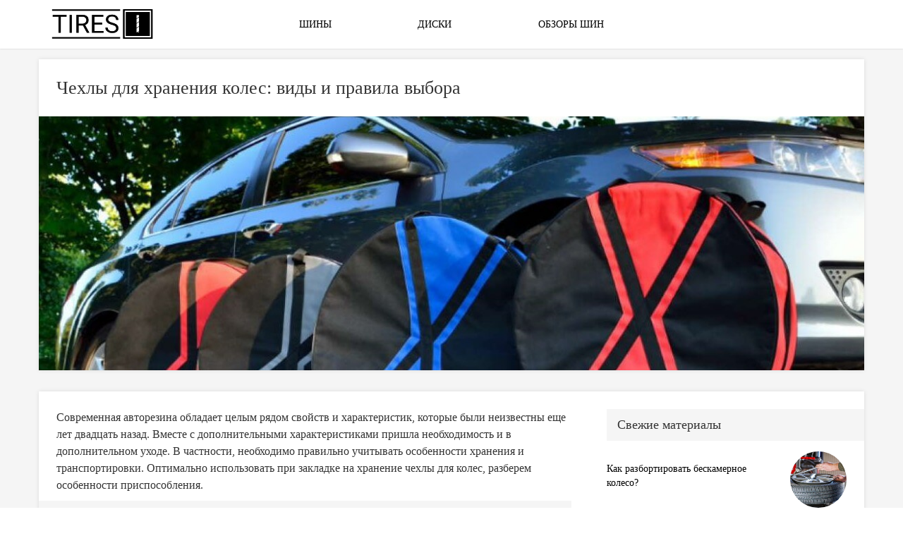

--- FILE ---
content_type: text/html; charset=UTF-8
request_url: https://tires1.ru/chekhly-dlya-koles/
body_size: 9193
content:
<!DOCTYPE html>
<html lang="ru-RU" class="no-js">
<head>
	<meta charset="UTF-8">
	<meta name="viewport" content="width=device-width, initial-scale=1.0">
	
<!-- This site is optimized with the Yoast SEO plugin v12.0 - https://yoast.com/wordpress/plugins/seo/ -->
<title>Чехлы для хранения колес: виды моделей / Как выбрать?</title>
<meta name="description" content="Как выбрать чехлы для хранения колес? Какие бывают модели? Как правильно подобрать размер? Из чего изготавливаются?"/>
<link rel="canonical" href="https://tires1.ru/chekhly-dlya-koles/" />
<meta property="og:locale" content="ru_RU" />
<meta property="og:type" content="article" />
<meta property="og:title" content="Чехлы для хранения колес: виды моделей / Как выбрать?" />
<meta property="og:description" content="Как выбрать чехлы для хранения колес? Какие бывают модели? Как правильно подобрать размер? Из чего изготавливаются?" />
<meta property="og:url" content="https://tires1.ru/chekhly-dlya-koles/" />
<meta property="og:site_name" content="Tires1" />
<meta property="article:section" content="Аксессуары" />
<meta property="article:published_time" content="2019-02-12T20:14:46+03:00" />
<meta property="article:modified_time" content="2020-11-29T12:50:48+03:00" />
<meta property="og:updated_time" content="2020-11-29T12:50:48+03:00" />
<meta property="og:image" content="https://tires1.ru/wp-content/uploads/2019/02/chekhly-dlya-koles-1.jpg" />
<meta property="og:image:secure_url" content="https://tires1.ru/wp-content/uploads/2019/02/chekhly-dlya-koles-1.jpg" />
<meta property="og:image:width" content="1200" />
<meta property="og:image:height" content="638" />
<meta name="twitter:card" content="summary_large_image" />
<meta name="twitter:description" content="Как выбрать чехлы для хранения колес? Какие бывают модели? Как правильно подобрать размер? Из чего изготавливаются?" />
<meta name="twitter:title" content="Чехлы для хранения колес: виды моделей / Как выбрать?" />
<meta name="twitter:image" content="https://tires1.ru/wp-content/uploads/2019/02/chekhly-dlya-koles-1.jpg" />
<script type='application/ld+json' class='yoast-schema-graph yoast-schema-graph--main'>{"@context":"https://schema.org","@graph":[{"@type":"WebSite","@id":"https://tires1.ru/#website","url":"https://tires1.ru/","name":"Tires1","potentialAction":{"@type":"SearchAction","target":"https://tires1.ru/?s={search_term_string}","query-input":"required name=search_term_string"}},{"@type":"ImageObject","@id":"https://tires1.ru/chekhly-dlya-koles/#primaryimage","url":"https://tires1.ru/wp-content/uploads/2019/02/chekhly-dlya-koles-1.jpg","width":1200,"height":638},{"@type":"WebPage","@id":"https://tires1.ru/chekhly-dlya-koles/#webpage","url":"https://tires1.ru/chekhly-dlya-koles/","inLanguage":"ru-RU","name":"\u0427\u0435\u0445\u043b\u044b \u0434\u043b\u044f \u0445\u0440\u0430\u043d\u0435\u043d\u0438\u044f \u043a\u043e\u043b\u0435\u0441: \u0432\u0438\u0434\u044b \u043c\u043e\u0434\u0435\u043b\u0435\u0439 / \u041a\u0430\u043a \u0432\u044b\u0431\u0440\u0430\u0442\u044c?","isPartOf":{"@id":"https://tires1.ru/#website"},"primaryImageOfPage":{"@id":"https://tires1.ru/chekhly-dlya-koles/#primaryimage"},"datePublished":"2019-02-12T20:14:46+03:00","dateModified":"2020-11-29T12:50:48+03:00","author":{"@id":"https://tires1.ru/#/schema/person/125cdc5195d83f2edeaefbf220f222e3"},"description":"\u041a\u0430\u043a \u0432\u044b\u0431\u0440\u0430\u0442\u044c \u0447\u0435\u0445\u043b\u044b \u0434\u043b\u044f \u0445\u0440\u0430\u043d\u0435\u043d\u0438\u044f \u043a\u043e\u043b\u0435\u0441? \u041a\u0430\u043a\u0438\u0435 \u0431\u044b\u0432\u0430\u044e\u0442 \u043c\u043e\u0434\u0435\u043b\u0438? \u041a\u0430\u043a \u043f\u0440\u0430\u0432\u0438\u043b\u044c\u043d\u043e \u043f\u043e\u0434\u043e\u0431\u0440\u0430\u0442\u044c \u0440\u0430\u0437\u043c\u0435\u0440? \u0418\u0437 \u0447\u0435\u0433\u043e \u0438\u0437\u0433\u043e\u0442\u0430\u0432\u043b\u0438\u0432\u0430\u044e\u0442\u0441\u044f?","breadcrumb":{"@id":"https://tires1.ru/chekhly-dlya-koles/#breadcrumb"}},{"@type":"BreadcrumbList","@id":"https://tires1.ru/chekhly-dlya-koles/#breadcrumb","itemListElement":[{"@type":"ListItem","position":1,"item":{"@type":"WebPage","@id":"https://tires1.ru/","url":"https://tires1.ru/","name":"\u0413\u043b\u0430\u0432\u043d\u0430\u044f"}},{"@type":"ListItem","position":2,"item":{"@type":"WebPage","@id":"https://tires1.ru/aksessuary/","url":"https://tires1.ru/aksessuary/","name":"\u0410\u043a\u0441\u0435\u0441\u0441\u0443\u0430\u0440\u044b"}},{"@type":"ListItem","position":3,"item":{"@type":"WebPage","@id":"https://tires1.ru/chekhly-dlya-koles/","url":"https://tires1.ru/chekhly-dlya-koles/","name":"\u0427\u0435\u0445\u043b\u044b \u0434\u043b\u044f \u0445\u0440\u0430\u043d\u0435\u043d\u0438\u044f \u043a\u043e\u043b\u0435\u0441: \u0432\u0438\u0434\u044b \u0438 \u043f\u0440\u0430\u0432\u0438\u043b\u0430 \u0432\u044b\u0431\u043e\u0440\u0430"}}]},{"@type":["Person"],"@id":"https://tires1.ru/#/schema/person/125cdc5195d83f2edeaefbf220f222e3","name":"tires1","image":{"@type":"ImageObject","@id":"https://tires1.ru/#authorlogo","url":"https://secure.gravatar.com/avatar/9951fa6ccb1067e32fd95efd3d41840d?s=96&d=mm&r=g","caption":"tires1"},"sameAs":[]}]}</script>
<!-- / Yoast SEO plugin. -->

<link rel='dns-prefetch' href='//s.w.org' />
<link rel="alternate" type="application/rss+xml" title="Tires1 &raquo; Лента комментариев к &laquo;Чехлы для хранения колес: виды и правила выбора&raquo;" href="https://tires1.ru/chekhly-dlya-koles/feed/" />
		<script type="text/javascript">
			window._wpemojiSettings = {"baseUrl":"https:\/\/s.w.org\/images\/core\/emoji\/12.0.0-1\/72x72\/","ext":".png","svgUrl":"https:\/\/s.w.org\/images\/core\/emoji\/12.0.0-1\/svg\/","svgExt":".svg","source":{"concatemoji":"https:\/\/tires1.ru\/wp-includes\/js\/wp-emoji-release.min.js?ver=5.3.20"}};
			!function(e,a,t){var n,r,o,i=a.createElement("canvas"),p=i.getContext&&i.getContext("2d");function s(e,t){var a=String.fromCharCode;p.clearRect(0,0,i.width,i.height),p.fillText(a.apply(this,e),0,0);e=i.toDataURL();return p.clearRect(0,0,i.width,i.height),p.fillText(a.apply(this,t),0,0),e===i.toDataURL()}function c(e){var t=a.createElement("script");t.src=e,t.defer=t.type="text/javascript",a.getElementsByTagName("head")[0].appendChild(t)}for(o=Array("flag","emoji"),t.supports={everything:!0,everythingExceptFlag:!0},r=0;r<o.length;r++)t.supports[o[r]]=function(e){if(!p||!p.fillText)return!1;switch(p.textBaseline="top",p.font="600 32px Arial",e){case"flag":return s([127987,65039,8205,9895,65039],[127987,65039,8203,9895,65039])?!1:!s([55356,56826,55356,56819],[55356,56826,8203,55356,56819])&&!s([55356,57332,56128,56423,56128,56418,56128,56421,56128,56430,56128,56423,56128,56447],[55356,57332,8203,56128,56423,8203,56128,56418,8203,56128,56421,8203,56128,56430,8203,56128,56423,8203,56128,56447]);case"emoji":return!s([55357,56424,55356,57342,8205,55358,56605,8205,55357,56424,55356,57340],[55357,56424,55356,57342,8203,55358,56605,8203,55357,56424,55356,57340])}return!1}(o[r]),t.supports.everything=t.supports.everything&&t.supports[o[r]],"flag"!==o[r]&&(t.supports.everythingExceptFlag=t.supports.everythingExceptFlag&&t.supports[o[r]]);t.supports.everythingExceptFlag=t.supports.everythingExceptFlag&&!t.supports.flag,t.DOMReady=!1,t.readyCallback=function(){t.DOMReady=!0},t.supports.everything||(n=function(){t.readyCallback()},a.addEventListener?(a.addEventListener("DOMContentLoaded",n,!1),e.addEventListener("load",n,!1)):(e.attachEvent("onload",n),a.attachEvent("onreadystatechange",function(){"complete"===a.readyState&&t.readyCallback()})),(n=t.source||{}).concatemoji?c(n.concatemoji):n.wpemoji&&n.twemoji&&(c(n.twemoji),c(n.wpemoji)))}(window,document,window._wpemojiSettings);
		</script>
		<style type="text/css">
img.wp-smiley,
img.emoji {
	display: inline !important;
	border: none !important;
	box-shadow: none !important;
	height: 1em !important;
	width: 1em !important;
	margin: 0 .07em !important;
	vertical-align: -0.1em !important;
	background: none !important;
	padding: 0 !important;
}
</style>
	<link rel='stylesheet' id='wp-block-library-css'  href='https://tires1.ru/wp-includes/css/dist/block-library/style.min.css?ver=5.3.20' type='text/css' media='all' />
<link rel="EditURI" type="application/rsd+xml" title="RSD" href="https://tires1.ru/xmlrpc.php?rsd" />
<link rel="wlwmanifest" type="application/wlwmanifest+xml" href="https://tires1.ru/wp-includes/wlwmanifest.xml" /> 
<meta name="generator" content="WordPress 5.3.20" />
<link rel='shortlink' href='https://tires1.ru/?p=1017' />
<style type="text/css">.recentcomments a{display:inline !important;padding:0 !important;margin:0 !important;}</style>	<link rel="stylesheet" href="https://tires1.ru/wp-content/themes/TIRES1/normalize.css">
<link rel="stylesheet" href="https://tires1.ru/wp-content/themes/TIRES1/style.css">
<!-- Bootstrap -->
    <link href="https://tires1.ru/wp-content/themes/TIRES1/bootstrap/css/bootstrap.min.css" rel="stylesheet">
    <!-- HTML5 Shim and Respond.js IE8 support of HTML5 elements and media queries -->
    <!-- WARNING: Respond.js doesn't work if you view the page via file:// -->
    <!--[if lt IE 9]>
      <script src="//oss.maxcdn.com/libs/html5shiv/3.7.0/html5shiv.js"></script>
      <script src="//oss.maxcdn.com/libs/respond.js/1.4.2/respond.min.js"></script>
    <![endif]-->
<!-- jQuery (necessary for Bootstrap's JavaScript plugins) -->
    <!-- Include all compiled plugins (below), or include individual files as needed -->
    <script src="https://tires1.ru/wp-content/themes/TIRES1/bootstrap/js/bootstrap.min.js"></script>
	<link rel="stylesheet" href="https://tires1.ru/wp-content/themes/TIRES1/bootstrap/css/font-awesome.min.css">
<!-- Owl Carousel Assets -->
    <link href="https://tires1.ru/wp-content/themes/TIRES1/owl-2/owl.carousel.css" rel="stylesheet">
    <link href="https://tires1.ru/wp-content/themes/TIRES1/owl-2/owl.theme.css" rel="stylesheet">
    <script src="https://tires1.ru/wp-content/themes/TIRES1/owl-2/jquery-1.9.1.min.js"></script> 
    <script src="https://tires1.ru/wp-content/themes/TIRES1/owl-2/owl.carousel.js"></script>
	
	
	
	<!-- Yandex.RTB -->
<script>window.yaContextCb=window.yaContextCb||[]</script>
<script src="https://yandex.ru/ads/system/context.js" async></script>
	
</head>


<body class="post-template-default single single-post postid-1017 single-format-standard">



<div class="rca-rtb-bottom">
<div class="rca-rtb-bottom-close">&#10006;</div>
<div class="rca-rtb-bottom-content">
<!-- Yandex.RTB R-A-1582062-3 -->
<div id="yandex_rtb_R-A-1582062-3"></div>
<script>window.yaContextCb.push(()=>{
  Ya.Context.AdvManager.render({
    renderTo: 'yandex_rtb_R-A-1582062-3',
    blockId: 'R-A-1582062-3'
  })
})</script>
</div>
</div>

<script>
var rcaRtbBottom = $('.rca-rtb-bottom-close');

$(document).ready(function() {

  $('.rca-rtb-bottom-close').click(function() {
	  $('.rca-rtb-bottom').remove();
	  });
  

});
</script>


<header>
    <div class="container">
        <div class="row">
            <div class="col-md-3">
                <a href="/"><img class="logo" src="https://tires1.ru/wp-content/themes/TIRES1/img/Group 1.png"></a>
            </div>
            <div class="col-md-6">
                <ul class="top-menu">
                   <li><a href="/shiny/">Шины</a></li>
                   <li><a href="/diski/">Диски</a></li>
                   <li><a href="/obzor-shin/">Обзоры шин</a></li>
                </ul>
            </div>
        </div>
    </div>
</header>


<section class="content">
<div class="container">
    <div class="row">
		<div class="col-md-12 no-mp post-detail-img">
           <div class="post-detail-title">
                <h1>Чехлы для хранения колес: виды и правила выбора</h1>
            </div>
            <img src="https://tires1.ru/wp-content/uploads/2019/02/chekhly-dlya-koles-1.jpg" alt="">
       

<!-- Yandex.RTB R-A-1582062-1 -->
<div id="yandex_rtb_R-A-1582062-1"></div>
<script>window.yaContextCb.push(()=>{
  Ya.Context.AdvManager.render({
    renderTo: 'yandex_rtb_R-A-1582062-1',
    blockId: 'R-A-1582062-1'
  })
})</script>
	   
    </div>
	
	<div class="col-md-12  content-box">
        <div class="row">
            <div class="col-md-8 no-mp">
                    <article itemscope itemtype=http://schema.org/Article>
					<script type="text/javascript">
<!--
var _acic={dataProvider:10};(function(){var e=document.createElement("script");e.type="text/javascript";e.async=true;e.src="https://www.acint.net/aci.js";var t=document.getElementsByTagName("script")[0];t.parentNode.insertBefore(e,t)})()
//-->
</script>					<p>Современная авторезина обладает целым рядом свойств и характеристик, которые были неизвестны еще лет двадцать назад. Вместе с дополнительными характеристиками пришла необходимость и в дополнительном уходе. В частности, необходимо правильно учитывать особенности хранения и транспортировки. Оптимально использовать при закладке на хранение чехлы для колес, разберем особенности приспособления.</p>
<h2>Для каких целей используются чехлы для колес</h2>
<p>Наиболее частым вариантом использования является – хранение. В целом изначально чехлы и создавались для такой цели. Существует много моделей авточехлов для покрышек. Могут защищать только внешние части резины, или закрывать все колесо. Многие модели имеют специальные ручки, облегчающие транспортировку. Зачастую чехлы, предназначенные для длительного хранения, имеют возможность подвески на крюки.</p>
<p><img class="alignnone size-full wp-image-2186" src="https://tires1.ru/wp-content/uploads/2019/02/chekhly-dlya-koles-6.jpg" alt="" width="800" height="800" srcset="https://tires1.ru/wp-content/uploads/2019/02/chekhly-dlya-koles-6.jpg 800w, https://tires1.ru/wp-content/uploads/2019/02/chekhly-dlya-koles-6-300x300.jpg 300w, https://tires1.ru/wp-content/uploads/2019/02/chekhly-dlya-koles-6-150x150.jpg 150w, https://tires1.ru/wp-content/uploads/2019/02/chekhly-dlya-koles-6-768x768.jpg 768w" sizes="(max-width: 800px) 100vw, 800px" /></p>
<p>Другая разновидность – для запасного колеса. Отличается меньшей толщиной материала. Во многих случаях имеются дополнительные крепежные элементы.</p>
<h2>Виды чехлов для колес</h2>
<p>По способу закрывания чехлы делятся на три типа:</p>
<ul>
<li>открытые;</li>
<li>замок-молния;</li>
<li>на затяжках.</li>
</ul>
<p>Рассмотрим подробнее все варианты.</p>
<p>Открытые авточехлы не имеют застежки. Прикрывают только внешнюю часть колеса, точнее закрывают только саму шину. Просты в эксплуатации, часто применяются, как чехол для запасного колеса. Основное преимущество – возможность быстро достать колесо и упаковать другое. При транспортировке учитывайте, подобная упаковка не полностью закрывает шины, имеется риск испачкать салон.</p>
<p><img class="alignnone size-full wp-image-2187" src="https://tires1.ru/wp-content/uploads/2019/02/chekhly-dlya-koles-1.png" alt="чехлы для колес" width="1024" height="783" srcset="https://tires1.ru/wp-content/uploads/2019/02/chekhly-dlya-koles-1.png 1024w, https://tires1.ru/wp-content/uploads/2019/02/chekhly-dlya-koles-1-300x229.png 300w, https://tires1.ru/wp-content/uploads/2019/02/chekhly-dlya-koles-1-768x587.png 768w" sizes="(max-width: 1024px) 100vw, 1024px" /></p>
<p>Наиболее популярный вариант – замок-молния. Бывают варианты с зубцами из металла или пластика. Однозначно сказать, какие лучше невозможно. Металлические прочнее, недостаток – ржавеют. Пластиковые «молнии» удобны в использовании, зачастую ломаются при нагрузках.</p>
<p>Под «затяжками» подразумевают шнуры или ленты, они продеваются по кругу. Закрытие производится путем затягивания и связывания шнурка. Достаточно удобный вариант, исключение – запасное колесо, на морозе развязать узел бывает непросто.</p>
<h2>Материалы изготовления</h2>
<p>Чехлы для хранения колес могут производиться из самых разных материалов. Важно понимать, качество ткани значительно влияет на стоимость, качество изделия. Самые дешевые варианты производят из дешевой ткани, она служит недолго, быстро рвется. От влаги совсем не защищает, иногда наоборот вообще не обеспечивает вентиляцию резины.</p>
<p><img class="alignnone size-full wp-image-2189" src="https://tires1.ru/wp-content/uploads/2019/02/chekhly-dlya-koles-4.jpg" alt="" width="1780" height="1233" srcset="https://tires1.ru/wp-content/uploads/2019/02/chekhly-dlya-koles-4.jpg 1780w, https://tires1.ru/wp-content/uploads/2019/02/chekhly-dlya-koles-4-300x208.jpg 300w, https://tires1.ru/wp-content/uploads/2019/02/chekhly-dlya-koles-4-1024x709.jpg 1024w, https://tires1.ru/wp-content/uploads/2019/02/chekhly-dlya-koles-4-768x532.jpg 768w, https://tires1.ru/wp-content/uploads/2019/02/chekhly-dlya-koles-4-1536x1064.jpg 1536w" sizes="(max-width: 1780px) 100vw, 1780px" /></p>
<p>Зачастую используется при изготовлении чехлов ткань Оксфорд или схожую по технологии изготовления, характеристикам. Для защиты от влаги и продления срока эксплуатации применяют полиуретановое наполнение. Результатом является защита от влаги и ультрафиолета, особенно важно, если диски с шинами хранятся на балконе, возятся в салоне, как запаска. Нужно учитывать, несмотря на защиту от влаги, полностью ткань не защищает от воды, имеются вентиляционные отверстия.</p>
<p>Необходимо учитывать особенности использования. Иногда чехлы используются для перевозки колес. Тогда нужно выбирать материал, способный выдерживать транспортировку. Ручки должны выполняться из качественных ремней, вшиваться в материал чехла. Подобное решение минимизирует проблемы с обрывом ручек. Ремни делаются из слабоэлластичного материала.</p>
<p>Иногда встречаются чехлы с изображениями. Их можно использовать при упаковке колеса вывешенного на задней двери. Материал для подобных изделий используется такой же, отличие в нанесенном рисунке.</p>
<h2>Эксплуатационные качества</h2>
<p>Практически все чехлы способны выдерживать нагрузки до 100 килограмм. Этого вполне достаточно для хранения и перевозки легковых автопокрышек. Если имеются какие-то особые условия, стоит выбрать виды выдерживающие повышенные нагрузки.</p>
<p><img class="alignnone size-full wp-image-2190" src="https://tires1.ru/wp-content/uploads/2019/02/chekhly-dlya-koles-2.jpg" alt="" width="870" height="580" srcset="https://tires1.ru/wp-content/uploads/2019/02/chekhly-dlya-koles-2.jpg 870w, https://tires1.ru/wp-content/uploads/2019/02/chekhly-dlya-koles-2-300x200.jpg 300w, https://tires1.ru/wp-content/uploads/2019/02/chekhly-dlya-koles-2-768x512.jpg 768w" sizes="(max-width: 870px) 100vw, 870px" /></p>
<p>Часто водители задаются вопросом возможно ли хранение с диском, или колесо обязательно требуется разбортировать. В чехлы можно помещать как шины, так и колеса в сборе. Никаких ограничений не имеется. Особенно это касается моделей, предназначенных для упаковки запасок и докаток.</p>
<p>Шипованная резина тоже хорошо хранится в чехлах. Не стоит бояться порвать упаковку, шипы не настолько острые, чтобы прорвать качественную ткань с дополнительной обработкой.</p>
<h2>Размеры</h2>
<p><img class="alignnone wp-image-2191 size-full" src="https://tires1.ru/wp-content/uploads/2019/02/chekhly-dlya-koles-5.jpg" alt="чехлы для хранения колес" width="928" height="558" srcset="https://tires1.ru/wp-content/uploads/2019/02/chekhly-dlya-koles-5.jpg 928w, https://tires1.ru/wp-content/uploads/2019/02/chekhly-dlya-koles-5-300x180.jpg 300w, https://tires1.ru/wp-content/uploads/2019/02/chekhly-dlya-koles-5-768x462.jpg 768w" sizes="(max-width: 928px) 100vw, 928px" /></p>
<p>Все чехлы имеют определенный размер, рассчитанный на конкретные автошины. Рекомендуется соблюдать параметр. Определяющим является внешний диаметр.</p>
<p>Если покрышка будет меньше чехла, микроклимат внутри будет хуже. Пользы от подобного хранения меньше. При переноске излишек ткани собирается возле ручек, увеличивается риск надрыва материала.</p>
<h2>Правила ухода</h2>
<p><img class="alignnone size-full wp-image-2192" src="https://tires1.ru/wp-content/uploads/2019/02/chekhly-dlya-koles-3.jpg" alt="" width="1061" height="772" srcset="https://tires1.ru/wp-content/uploads/2019/02/chekhly-dlya-koles-3.jpg 1061w, https://tires1.ru/wp-content/uploads/2019/02/chekhly-dlya-koles-3-300x218.jpg 300w, https://tires1.ru/wp-content/uploads/2019/02/chekhly-dlya-koles-3-1024x745.jpg 1024w, https://tires1.ru/wp-content/uploads/2019/02/chekhly-dlya-koles-3-768x559.jpg 768w" sizes="(max-width: 1061px) 100vw, 1061px" /></p>
<p>Резина при закладке на хранение должна быть чистой и сухой. В таком виде ее можно хранить достаточно долго. При использовании чехлов стоит их регулярно чистить, перечислим основные нюансы ухода:</p>
<ul>
<li>запрещено подвергать химчистке;</li>
<li>не используйте хлоросодержащие средства;</li>
<li>чистка производится в режиме «деликатна стирка»;</li>
<li>не стоит отжимать;</li>
<li>сушка строго при низких температурах.</li>
</ul>
<p>Это основные требования по уходу за материалом изделия.</p>
<p>Зная какие бывают чехлы для автомобильных колес можно без особых сложностей подобрать оптимальный вариант. Учитывайте особенности предполагаемого использования.</p>
					</article>
					
					<div class="next-prev-articl">
                        <div class="prev-articl">
                             <i class="fa fa-angle-double-left" aria-hidden="true"></i> <strong><a href="https://tires1.ru/kak-nakachat-koleso/" rel="prev">Как накачать колесо автомобиля / Основные правила.</a></strong>                        </div>
                        <div class="next-articl">
                            <strong><a href="https://tires1.ru/bezdiskovye-kolesa/" rel="next">Бездисковые колеса &#8212; особенности моделей</a></strong><i class="fa fa-angle-double-right" aria-hidden="true"></i>
                        </div>
                    </div>
					
			</div>


<aside class="col-md-4 no-mp">
                  <div class="right-aside">
                   <div class="banner-box-right-aside">
                       
                   </div>
                   
                   <div class="more-articl-aside">
                      <span class="more-articl-aside-title">Свежие материалы</span>
                       <ul class="more-articl-aside-box">
                           <li>
                              <a href="https://tires1.ru/kak-razbortirovat-beskamernoe-koleso/">
                                <p>Как разбортировать бескамерное колесо?</p>
                                <img src="https://tires1.ru/wp-content/uploads/2020/01/razbortirovat-bezkamernoe-koleso.jpg" alt="">
                              </a>
                           </li>
                           <li>
                              <a href="https://tires1.ru/kak-razbortirovat-koleso/">
                                <p>Как разбортировать колесо автомобиля?</p>
                                <img src="https://tires1.ru/wp-content/uploads/2020/01/razbortirovat-koleso.jpg" alt="">
                              </a>
                           </li>
                           <li>
                              <a href="https://tires1.ru/kak-otremontirovat-shinu/">
                                <p>Как отремонтировать шину своими руками</p>
                                <img src="https://tires1.ru/wp-content/uploads/2019/06/NQAAAgFBiuA-1920.jpg" alt="">
                              </a>
                           </li>
                           <li>
                              <a href="https://tires1.ru/kak-snyat-kolpaki-s-koles/">
                                <p>Как снять и установить колпаки с колес</p>
                                <img src="https://tires1.ru/wp-content/uploads/2019/06/skitterphoto-4142-default.jpg" alt="">
                              </a>
                           </li>
                           <li>
                              <a href="https://tires1.ru/nabor-dlya-remonta-shin/">
                                <p>Набор для ремонта шин: когда пригодится, состав, как пользоваться</p>
                                <img src="https://tires1.ru/wp-content/uploads/2019/06/remkomplekt.jpg" alt="">
                              </a>
                           </li>
  						   
                       </ul>
                   </div>
                   
				   <!-- Yandex.RTB R-A-1582062-2 -->
<div id="yandex_rtb_R-A-1582062-2"></div>
<script>window.yaContextCb.push(()=>{
  Ya.Context.AdvManager.render({
    renderTo: 'yandex_rtb_R-A-1582062-2',
    blockId: 'R-A-1582062-2'
  })
})</script>
				   
                   
                  </div> 
                </aside>
			
		</div>
	</div>
		
		 	
	</div>

</div>

<div class="container">
<div class="row">
    <div class="col-md-12 no-mp">
	<span class="slider-after-article-title">Материалы по теме</span>
	
	
	<div class="slider-after-article owl-carousel owl-theme" id="owl-carousel">
   	
	
	 <div class="item">
                        <div class="item-saa">
                            <a href="https://tires1.ru/navarka-protektora-shin/">
                                <img src="https://tires1.ru/wp-content/uploads/2019/01/navarka-protektora-shin-7.jpg" alt="">
                                <div class="item-saa-title">
                                <p>Наварка протектора шины &#8212; что это, особенности и способы</p>
                                </div>
                            </a>
                        </div>
                    </div>
	
	           
                      	
	
	 <div class="item">
                        <div class="item-saa">
                            <a href="https://tires1.ru/profil-shiny/">
                                <img src="https://tires1.ru/wp-content/uploads/2019/01/profil-shiny-2.jpg" alt="">
                                <div class="item-saa-title">
                                <p>Профиль шины &#8212; что это, на что влияет</p>
                                </div>
                            </a>
                        </div>
                    </div>
	
	           
                      	
	
	 <div class="item">
                        <div class="item-saa">
                            <a href="https://tires1.ru/kak-snyat-kolpaki-s-koles/">
                                <img src="https://tires1.ru/wp-content/uploads/2019/06/skitterphoto-4142-default.jpg" alt="">
                                <div class="item-saa-title">
                                <p>Как снять и установить колпаки с колес</p>
                                </div>
                            </a>
                        </div>
                    </div>
	
	           
                     
	</div>
	</div>
</div>
</div>			 


</section>






<footer>
    <div class="container">
        <div class="row">
           <div class="col-md-9">
           Все права защищены © 2003 – 2026. Автомобильный журнал TIRES I.
Любое использование материалов, размещенных на сайте tires1.ru,
допускается только с письменного разрешения правообладателя.
            </div>
            <div class="col-md-3">
                <a href="/"><img class="logo" src="https://tires1.ru/wp-content/themes/TIRES1/img/Group 1.png"></a>
            </div>
        </div>
    </div>
</footer>  
<!-- Yandex.Metrika counter -->
<script type="text/javascript" >
   (function(m,e,t,r,i,k,a){m[i]=m[i]||function(){(m[i].a=m[i].a||[]).push(arguments)};
   m[i].l=1*new Date();k=e.createElement(t),a=e.getElementsByTagName(t)[0],k.async=1,k.src=r,a.parentNode.insertBefore(k,a)})
   (window, document, "script", "https://mc.yandex.ru/metrika/tag.js", "ym");

   ym(51659345, "init", {
        clickmap:true,
        trackLinks:true,
        accurateTrackBounce:true,
        webvisor:true
   });
</script>
<noscript><div><img src="https://mc.yandex.ru/watch/51659345" style="position:absolute; left:-9999px;" alt="" /></div></noscript>
<!-- /Yandex.Metrika counter -->
<script type='text/javascript' src='https://tires1.ru/wp-includes/js/wp-embed.min.js?ver=5.3.20'></script>
</body>
</html>

--- FILE ---
content_type: text/css
request_url: https://tires1.ru/wp-content/themes/TIRES1/style.css
body_size: 1797
content:
a:active, a:focus { outline: none; }

input, textarea {outline:none;}
input:active, textarea:active {outline:none;}
:focus {outline:none;}
textarea {resize:none;}
textarea {resize:vertical;}
textarea {resize:horizontal;}


.no-mp{
    padding: 0 !important;
    margin: 0 !important;
}






/*HEDER*/
header{
    box-shadow: 0 0 2px rgba(0,0,0,.2);
    padding: 15px 0 0 0;
    position: relative;
    z-index: 998;
}

.logo{
	width:150px;
	height:auto;
	margin-top:-6px;
}

.top-menu{
    list-style: none;
    display: flex;
    justify-content: space-around;
    align-items: center;
    padding: 0;
    margin: 0;
    
}

.top-menu li a{
    font-family: 'Roboto';
    font-size: 14px;
    color: #000;
    text-transform: uppercase;
    display: block;
    padding: 10px 0 20px 0;
    border-bottom: 4px solid #fff;
}

.top-menu li a:hover{
    border-bottom: 4px solid #f5f5f5;
    text-decoration: none;
}

/*HEADER END*/

.content{
    background: #f5f5f5;
}

.content-box{
    background: #fff;
    margin: 15px 0 !important;
    box-shadow: 0 0 6px rgba(0,0,0,.1);
}


/*INDEX*/
.index-box{
    display: flex;
    width: 100%;
    padding: 45px 2% 45px 2%;
    flex-wrap: wrap;
}


.top-line-nbdex{
    padding: 45px 0 45px 0;
}


.big-item img{
    width: 100%;
    height: 280px;
    object-fit: cover;
}

.big-item a{
    display: block;
    display: flex;
    height: 280px;
    width: 100%;
    align-items: center;
    color: #000;
}

.big-item span{
        font-size: 24px;
    line-height: 32px;
    text-transform: none;
   
}


.white-box{
    background: #fff;
    width: 100%;
    margin-bottom: 45px;
    padding: 25px;
}



.index-news-list{
    list-style: none;
    padding: 0;
    margin: 0;
}

.index-news-list li{
    display: block;
    height: 100px;
}

.index-news-list a{
    display: block;
    color: #000;
     background: #fff;
        box-shadow: 0 0 2px rgba(0,0,0,.2);
}

.index-news-list img{
    width: 100%;
}

.index-news-list a p{
  padding: 20px 0 0 0;
}

.item-list{
    max-width: 300px;
    background: #fff;
        box-shadow: 0 0 2px rgba(0,0,0,.2);
}

.item-list a{
    color: #000;
}

.item-list img{
   width: 100%;
    height: 200px;
    object-fit: cover;
}

.item-list p{
    padding: 25px 15px;
}
/*INDEX END*/



/*POST-DETAIL*/
.post-detail-img{
    background: #fff;
    margin: 15px 0 !important;
    box-shadow: 0 0 6px rgba(0,0,0,.1);
}
.post-detail-img img{
    width: 100%;
    max-height: 360px;
    object-fit: cover;
}

.post-detail-title{
    padding: 5px 25px 15px 25px;
}

.post-detail-title h1{
    font-family: 'Roboto';
    font-size: 26px;
    font-weight: 500;
    line-height: 120%;
}

.content-box article{
    margin: 25px;
     font-family: 'Roboto';
}

.content-box article p{
    font-size: 16px;
    font-weight: 300;
        line-height: 24px;
     font-family: 'Roboto';
}

.content-box article h2{
    font-family: 'Roboto';
    font-size: 24px;
    background: #f5f5f5;
    padding: 15px 25px;
   margin:  5px 0 5px -25px; 
}

.content-box article h3{
     font-family: 'Roboto';
    font-size: 21px;
     background: #f5f5f5;
    padding: 15px 25px;
   margin:  5px 0 5px -25px; 
}

.content-box article img{
    width: 100%;
	height:auto;
    margin: 15px 0;
}

.content-box article ul{
    background: #f5f5f5;
    padding: 25px 25px 25px 50px;
    margin:  5px 0 5px -25px; 
}

.content-box article ul li{
    margin: 3px 0;
    font-weight: 600;
}

blockquote {
    padding: 10px 20px;
    margin: 0 0 20px;
    font-size: 17.5px;
    border-left: 5px solid #eee;
}

.right-aside{
    margin: 25px;
}

.banner-box-right-aside img{
    display: block;
    width: 300px;
    height: 600px;
    object-fit: cover;
    margin: 0 auto;
}

.content-box article table{
    width: 100%;
    
}

.content-box article table{
 margin-bottom: 10px;   
}

.content-box article table thead tr{
   
    background: grey;
    
}

.content-box article table thead tr td{
    border: 3px solid #fff; 
    border-radius: 3px;
    padding: 5px 5px 5px 15px;
    color: #fff;
}

.content-box article table tbody tr{
   
    background: #f5f5f5;
    
}

.content-box article table tbody tr td{
    border: 3px solid #fff; 
    border-radius: 3px;
    padding: 5px 5px 5px 15px;
}

.singl-link-box{
    width: 100%;
    max-height: 200px;
   box-shadow: 0 0 6px rgba(0,0,0,.1);
    margin-bottom: 15px;
        
}

.singl-link-box:hover{
    background: #f5f5f5;
}

.singl-link-box a{
    display: flex;
     width: 100%;
    color: #000;
}

.singl-link-box a div{
    align-items: center;
     flex-basis: 50%;
    justify-content: center;
     display: flex;
}

.singl-link-box a div img{
   width: 100%;
   max-height: 200px;
    margin: 0;
}

.singl-link-box a div p{
    padding: 15px;
    color: #000;
    font-weight: 600;
}


.next-prev-articl{
    width: 100%;
    display: flex;
    justify-content: space-around;
    margin: 45px 25px 25px 25px;
}

.next-prev-articl div{
    flex-basis: 50%;
    display: flex;
    align-items: center;
}

.next-prev-articl div a{
    color: #000;
    
}

.next-prev-articl div a{
    margin: 15px;
}

.next-prev-articl div i{
    font-size: 21px;
}

/*POST-DETAIL END*/

/*MORE-ARTICL-ASIDE*/
.more-articl-aside{
    
}

.more-articl-aside-title{
   display: block;
        font-family: 'Roboto';
    font-size: 18px;
    background: #f5f5f5;
    padding: 10px 15px;
    margin: 5px -25px 5px 0;
}

.more-articl-aside-box{
    list-style: none;
    padding: 0;
    margin: 0;
}

.more-articl-aside-box li{
    display: block;
    padding: 10px 0;
    border-bottom: 1px solid #f5f5f5;
}

.more-articl-aside-box li a{
    display: flex;
    color: #000;
    justify-content: space-between;
    align-items: center;
}

.more-articl-aside-box li a img{
    width: 80px;
    height: 80px;
    border-radius: 50%;
    object-fit: cover;
}

.more-articl-aside-box li a p{
     font-family: 'Roboto';
    flex-basis: 240px;
}

/*MORE-ARTICL-ASIDE END*/


/*SLIDER AFTER ARTICLE*/
.slider-after-article-title{
    display: block;
        font-size: 24px;
    line-height: 36px;
   font-family: 'Roboto';
    font-weight: 500;
    text-align: center;
    padding: 25px 0;
}

.slider-after-article owl-carousel{
    
}

.item-saa{
    opacity: .8;
    margin: 5px;
}

.item-saa:hover{
    opacity: 1;
}

.item-saa a{
    color: #000;
}

.item-saa a:hover{
    text-decoration: none;
}

.item-saa img{
        height: 190px;
    width: 100%;
    object-fit: cover;
}

.item-saa-title{
    display: flex;
    justify-content: center;
    align-items: center;
    background: #fff;
}

.item-saa-title p{
    padding: 2em 10%;
}

/*SLIDER AFTER ARTICLE END*/


/*FOOTER*/
footer{
    background: #fff;
        border-top: 1px solid #e5e5e5;
    padding-top: 45px;
    padding-bottom: 45px;
}

/*FOOTER END*/


.rca-rtb-bottom{
	display:none;
}

@media screen and (max-width: 720px) {
.rca-rtb-bottom{
	display:block;
	position:fixed;
	z-index:555;
	bottom:0;
	right:0;
	left:0;
	width:100%;
	height:110px;
	background:#fff;
}

.rca-rtb-bottom-content{
	width:100%;
	height:101px;
}

.rca-rtb-bottom-close{
position:absolute;
width: 42px;
    height: 42px;
background: #333;
    border: 1px solid #333;
    border-radius: 5px;
right: 3%;
top:-48px;	
z-index:557;
text-align:center;
font-size:28px;
color:#fff;
}


}